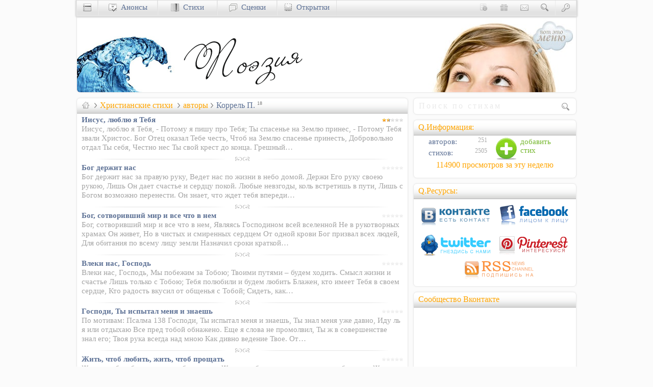

--- FILE ---
content_type: text/html; charset=utf-8
request_url: https://uucyc.ru/verses/author/%D0%9A%D0%BE%D1%80%D1%80%D0%B5%D0%BB%D1%8C-%D0%9F.
body_size: 10422
content:
<!DOCTYPE html>
<html lang=ru prefix="og: https://ogp.me/ns#">
<head>
<meta http-equiv=Content-Type content="text/html; charset=utf-8">
<title>Коррель П. &bull; христианские стихи Uucyc.ru</title>
<meta name=description content="Коррель П. - публикации сборника стихов сайта Uucyc.ru">
<meta name=keywords content="поэзия, стихи, прозы, декламация, поэма">
<meta name=rating content=general>
<meta name=robots content="index, follow">
<meta name="viewport" content="width=device-width, initial-scale=1.0">
<link rel=stylesheet type="text/css" href="//cccn.ru/style39.css">
<link rel=icon href="//cccn.ru/ico/verses.ico" type="image/x-icon">
<link rel=alternate type="application/rss+xml" title="Христианская поэзия" href="https://feeds.feedburner.com/uu-verses">
<meta property=og:url content="https://Uucyc.ru/verses/author/%D0%9A%D0%BE%D1%80%D1%80%D0%B5%D0%BB%D1%8C-%D0%9F.">
<link rel=canonical href="https://Uucyc.ru/verses/author/%D0%9A%D0%BE%D1%80%D1%80%D0%B5%D0%BB%D1%8C-%D0%9F.">
<meta property=fb:admins content=100001330660178>
<script async src="//pagead2.googlesyndication.com/pagead/js/adsbygoogle.js"></script>
<script>
  (adsbygoogle = window.adsbygoogle || []).push({
    google_ad_client: "ca-pub-8216949679356176",
    enable_page_level_ads: false
  });
</script>

<script async src="https://www.googletagmanager.com/gtag/js?id=UA-771839-1"></script>
<script>window.dataLayer = window.dataLayer || []; function gtag(){dataLayer.push(arguments);} gtag("js", new Date()); gtag("config", "UA-771839-1");</script></head>
<body itemscope itemtype="https://schema.org/WebPage">
<div id="fb-root"></div>
<div class=grid-990>
<div class=RB id=top>
 <div class=right id=menu-advert title="Христианская поэзия"><img src="//Uucyc.ru/i/Menu.jpg" alt="Ресурсы влияния" height="150" width="300"></div>
 <a href="/" title="Христианский сайт Uucyc.ru" target=_top><img src="//cccn.ru/logos/versesL.jpg" alt="Христианская поэзия .: Uucyc.ru" height="150" width="200"></a><a href="https://Uucyc.ru/verses" title="Христианские стихи Uucyc.ru" target=_top><img src="//cccn.ru/logos/versesT.png" alt="Христианская поэзия" id="logoT" height="150" width="250"></a>
</div>
<div class=grid-660>
<div class="RBT">
<div class=oneL>
<div itemprop="breadcrumb" class="QT"><a href="https://Uucyc.ru" itemprop="url" target=_top title="Ресурсы влияния Uucyc.ru"><i class="bw bw-home"></i></a>
<i class="bw bw-sub"></i><h1><a href="https://Uucyc.ru/verses" itemprop="url" target=_top>Христианские стихи</a></h1>
<i class="bw bw-sub"></i><a href="https://Uucyc.ru/verses/author" target=_top rel="v:url" property="v:title">авторы</a><h2><i class="bw bw-sub"></i>Коррель П.</h2> <sup>18</sup>
</div></div>

<div class=LB onclick="window.location='https://Uucyc.ru/verses/901'"><i class="ico-mini-star-3 right mt5 mb5" title="Оценка: 3 [голосов: 1]"></i>
<i class="RLine" style="height:50px"></i>
<h3><a href="https://Uucyc.ru/verses/901" class=oneL>Иисус, люблю я Тебя</a></h3>
<p>Иисус, люблю я Тебя, - Потому я пишу про Тебя;  Ты спасенье на Землю принес, -  Потому Тебя звали Христос.  Бог Отец оказал Тебе честь, Чтоб на Землю спасенье принесть, Добровольно отдал Ты себя, Честно нес Ты свой крест до конца.  Грешный…</p>
</div>
<hr>
<div class=LB onclick="window.location='https://Uucyc.ru/verses/803'"><i class="ico-mini-star-0 right mt5 mb5 IB"></i>
<i class="RLine" style="height:50px"></i>
<h3><a href="https://Uucyc.ru/verses/803" class=oneL>Бог держит нас</a></h3>
<p>Бог держит нас  за правую руку, Ведет нас по жизни в небо домой. Держи Его руку своею рукою, Лишь Он дает счастье и сердцу покой.  Любые невзгоды, коль встретишь в пути, Лишь с Богом возможно перенести. Он знает, что ждет тебя впереди…</p>
</div>
<hr>
<div class=LB onclick="window.location='https://Uucyc.ru/verses/840'"><i class="ico-mini-star-0 right mt5 mb5 IB"></i>
<i class="RLine" style="height:50px"></i>
<h3><a href="https://Uucyc.ru/verses/840" class=oneL>Бог, сотворивший мир и все что в нем</a></h3>
<p>Бог, сотворивший мир и все что в нем, Являясь Господином всей  вселенной Не в рукотворных храмах Он живет, Но в чистых и смиренных сердцем  От одной крови Бог призвал всех людей, Для обитания по всему лицу земли Назначил сроки краткой…</p>
</div>
<hr>
<div class=LB onclick="window.location='https://Uucyc.ru/verses/804'"><i class="ico-mini-star-0 right mt5 mb5 IB"></i>
<i class="RLine" style="height:50px"></i>
<h3><a href="https://Uucyc.ru/verses/804" class=oneL>Влеки нас, Господь</a></h3>
<p>Влеки нас, Господь, Мы побежим за Тобою; Твоими путями – будем ходить.  Смысл жизни и счастье Лишь только с Тобою; Тебя полюбили и будем любить Блажен, кто имеет Тебя в своем сердце, Кто радость вкусил от общенья с Тобой;  Сидеть, как…</p>
</div>
<hr>
<div class=LB onclick="window.location='https://Uucyc.ru/verses/793'"><i class="ico-mini-star-0 right mt5 mb5 IB"></i>
<i class="RLine" style="height:50px"></i>
<h3><a href="https://Uucyc.ru/verses/793" class=oneL>Господи, Ты испытал меня и знаешь</a></h3>
<p>По мотивам: Псалма 138  Господи, Ты испытал меня и знаешь, Ты знал меня уже давно, Иду ль я или отдыхаю Все пред тобой обнажено.  Еще я слова не промолвил, Ты ж в совершенстве знал его; Твоя рука всегда над мною Как дивно ведение Твое.  От…</p>
</div>
<hr>
<div class=LB onclick="window.location='https://Uucyc.ru/verses/757'"><i class="ico-mini-star-0 right mt5 mb5 IB"></i>
<i class="RLine" style="height:50px"></i>
<h3><a href="https://Uucyc.ru/verses/757" class=oneL>Жить, чтоб любить, жить, чтоб прощать</a></h3>
<p>Жить, чтоб любить, жить, чтоб прощать, Жить, чтоб умирать и умирать, чтобы жить.  Жизнь - это борьба против силы зла Бог дал благодать - зло добром встречать.  Бог дал благодать - нам собой владеть, Духом пламенеть, сердцем не стареть…</p>
</div>
<hr>
<div class=LB onclick="window.location='https://Uucyc.ru/verses/807'"><i class="ico-mini-star-0 right mt5 mb5 IB"></i>
<i class="RLine" style="height:50px"></i>
<h3><a href="https://Uucyc.ru/verses/807" class=oneL>Иду к Тебе, мой Бог, хотя я недостоин</a></h3>
<p>Иду к Тебе, мой Бог, хотя я недостоин, Но знаю, кровь Твоя омоет грех с меня, И потому иду и не могу иначе, Ведь я люблю Тебя, да я люблю Тебя.  Я знаю, что Ты тоже любишь, И ждешь, чтоб я к Тебе пришел, Прости, что часто не хочу я Идти к…</p>
</div>
<hr>
<div class=LB onclick="window.location='https://Uucyc.ru/verses/877'"><i class="ico-mini-star-0 right mt5 mb5 IB"></i>
<i class="RLine" style="height:50px"></i>
<h3><a href="https://Uucyc.ru/verses/877" class=oneL>Мама, это слезы в глазах</a></h3>
<p>Мама, это слезы в глазах, Мама, это нежность в устах, Это радость спасенных детей После долгих бессонных ночей.  Мама умеет ждать, Так же умеет встречать; И если нужно, ворчать; А так же быстро прощать.  Мама умеет скрывать, Чтоб от врагов…</p>
</div>
<hr>
<div class=LB onclick="window.location='https://Uucyc.ru/verses/800'"><i class="ico-mini-star-0 right mt5 mb5 IB"></i>
<i class="RLine" style="height:50px"></i>
<h3><a href="https://Uucyc.ru/verses/800" class=oneL><i class="bw bw-warn IB" title="Публикация не прошла модерацию!"></i>Мой Бог живет превыше всех небес</a></h3>
<p>Мой Бог живет превыше всех небес, Он обитает в неприступном свете. Земля ж - подножье ног Его, так Он сказал, Он видит всех живущих на планете.  От глаз Его не скрыться никуда, Он может быть везде одновременно. Бог  хочет жить в тебе, как…</p>
</div>
<hr>
<div class=LB onclick="window.location='https://Uucyc.ru/verses/802'"><i class="ico-mini-star-0 right mt5 mb5 IB"></i>
<i class="RLine" style="height:50px"></i>
<h3><a href="https://Uucyc.ru/verses/802" class=oneL><i class="bw bw-warn IB" title="Публикация не прошла модерацию!"></i>Мы победители во Христе.</a></h3>
<p>Мы победители во Христе.   Этот день Господь сотворил Нам для радости и успеха Дьяво этот день не творил Ему не будет успеха!  Каждый день Бог творит для побед, А дьяволу на поражение И потому мы говорим- нет! Всем его замыслам и…</p>
</div>
<hr>
<div class=LB onclick="window.location='https://Uucyc.ru/verses/838'"><i class="ico-mini-star-0 right mt5 mb5 IB"></i>
<i class="RLine" style="height:50px"></i>
<h3><a href="https://Uucyc.ru/verses/838" class=oneL>О, Вы, в ком обитает Дух Господень</a></h3>
<p>О, Вы, в ком обитает Дух Господень, Вы названы главою, не хвостом; Вам миссия доверена от Бога Продолжить дело, начатое Христом.  Вы были избраны еще до вашего рожденья Нести благую весть, любовью всем служить; Всем тем, измученным и…</p>
</div>
<hr>
<div class=LB onclick="window.location='https://Uucyc.ru/verses/822'"><i class="ico-mini-star-0 right mt5 mb5 IB"></i>
<i class="RLine" style="height:50px"></i>
<h3><a href="https://Uucyc.ru/verses/822" class=oneL>Одного хочу я &#9472; познания Тебя</a></h3>
<p>Одного хочу я ─ познания Тебя, Одного ищу я ─ Твоего лица. Об одном я думаю в течение дня: Чтоб познать Тебя, чтобы знать Тебя!  Почему я просыпаюсь с утра, Прогоняя сон от себя? Чтоб найти в молитве Тебя, Чтобы Ты был рядом всегда…</p>
</div>
<hr>
<div class=LB onclick="window.location='https://Uucyc.ru/verses/839'"><i class="ico-mini-star-0 right mt5 mb5 IB"></i>
<i class="RLine" style="height:50px"></i>
<h3><a href="https://Uucyc.ru/verses/839" class=oneL>Отец небесный, я прихожу к Тебе в молитве</a></h3>
<p>Отец небесный, я прихожу к Тебе в молитве, Осознавая всю свою греховность пред Тобой. Господь, прошу, прости мне согрешенья Будь милостив ко мне, о, Боже мой!  Теперь я не хочу жить прежней жизнью Хочу принадлежать тебе, Иисус! Прошу Тебя…</p>
</div>
<hr>
<div class=LB onclick="window.location='https://Uucyc.ru/verses/794'"><i class="ico-mini-star-0 right mt5 mb5 IB"></i>
<i class="RLine" style="height:50px"></i>
<h3><a href="https://Uucyc.ru/verses/794" class=oneL>Пишу я о маме, о той, кто все может</a></h3>
<p>Пишу я о маме, о той, кто все может, Себя не жалея все переносит. Мама утром нас поднимает Завтрак готовит, на стол накрывает.  Мама нас в школу с утра провожает, Дом убирает, к обеду встречает, А после обеда уроки решает.  Вечером папу  с…</p>
</div>
<hr>
<div class=LB onclick="window.location='https://Uucyc.ru/verses/801'"><i class="ico-mini-star-0 right mt5 mb5 IB"></i>
<i class="RLine" style="height:50px"></i>
<h3><a href="https://Uucyc.ru/verses/801" class=oneL><i class="bw bw-warn IB" title="Публикация не прошла модерацию!"></i>Пополнение в Армии Христа</a></h3>
<p>Пополнение в Армии Христа  Сегодня стали вы Невестою Христовой Вы заключили с Господом завет Святое водное крещенье Вы дали Богу верности обет  И это было завиксировано небом Сам Бог поставил там печать свою Теперь вы стали гражданами неба…</p>
</div>
<hr>
<div class=LB onclick="window.location='https://Uucyc.ru/verses/799'"><i class="ico-mini-star-0 right mt5 mb5 IB"></i>
<i class="RLine" style="height:50px"></i>
<h3><a href="https://Uucyc.ru/verses/799" class=oneL><i class="bw bw-warn IB" title="Публикация не прошла модерацию!"></i>Поэма ,,Искуситель»</a></h3>
<p>Поэма ,,Искуситель»  Адам и Ева жили превосходно                                               в саду Эдемском, куда Сам Бог сходил в прохладе дня. Беседовали вместе и думали  Что так будет всегда  Но был тот день,когда Адам  на время…</p>
</div>
<hr>
<div class=LB onclick="window.location='https://Uucyc.ru/verses/809'"><i class="ico-mini-star-0 right mt5 mb5 IB"></i>
<i class="RLine" style="height:50px"></i>
<h3><a href="https://Uucyc.ru/verses/809" class=oneL><i class="bw bw-warn IB" title="Публикация не прошла модерацию!"></i>Слушай голос Христа(Луки 5 глава)</a></h3>
<p>Слушай голос Христа(Луки 5 глава)   В жизни Петра был случай такой Он поймал рыбу и в ней Деньги нашел. Такое случается не всегда Петр рыбу ловил, по слову Христа  А вот еще случай                            Из жизни Петра Он ходил по воде…</p>
</div>
<hr>
<div class=LB onclick="window.location='https://Uucyc.ru/verses/796'"><i class="ico-mini-star-0 right mt5 mb5 IB"></i>
<i class="RLine" style="height:50px"></i>
<h3><a href="https://Uucyc.ru/verses/796" class=oneL>Христос воскрес, чтоб жили мы</a></h3>
<p>Христос воскрес, чтоб жили мы, Чтоб радовались вместе, Чтобы служили мы Ему И в святости, и в чести.  Чтобы Он в нас мог пребывать, И мы Им наслаждались, Чтоб радость та, что Он нам дал Другим распространялась.  Воскрес Христос! И мы все в…</p>
</div>
<hr class="empty">
<div style="clear: both;"></div>

<div class="bgT bgP">
<div class="inline hide-660">
<div class="cBtn cP selected">оценка</div>
<a class="cBtn cP" href="https://Uucyc.ru/verses/author/%D0%9A%D0%BE%D1%80%D1%80%D0%B5%D0%BB%D1%8C-%D0%9F./sort/1">визиты</a>
<a class="cBtn cP" href="https://Uucyc.ru/verses/author/%D0%9A%D0%BE%D1%80%D1%80%D0%B5%D0%BB%D1%8C-%D0%9F./sort/2">заглавие</a>
<a class="cBtn cP" href="https://Uucyc.ru/verses/author/%D0%9A%D0%BE%D1%80%D1%80%D0%B5%D0%BB%D1%8C-%D0%9F./sort/3">автор</a>
<a class="cBtn cP" href="https://Uucyc.ru/verses/author/%D0%9A%D0%BE%D1%80%D1%80%D0%B5%D0%BB%D1%8C-%D0%9F./sort/4">дата</a><i class="ico-sort"></i></div>
</div><div class="mt5 overflow" style="height:23px">
<!--noindex-->
<div class="left w140 IB mb10" style="height:25px">
<div class="fb-like" data-send="false" data-layout="button_count" data-width="150" data-action="like" data-size="small" data-share="false" data-font="tahoma"></div>
</div>
<div class="left w140 IB">
<div id="vk_like"></div>
</div>
<div class="left w150 ml15 IB">
<a href="https://twitter.com/share" rel=nofollow class="twitter-share-button" data-count="horizontal" data-via="Uucycru">Tweet</a>
</div>
<!--/noindex-->
</div></div>
<div class="RBT">
<div itemprop="breadcrumb" class="QT"><a href="https://Uucyc.ru" itemprop="url" target=_top title="Ресурсы влияния Uucyc.ru"><i class="bw bw-home"></i></a>
<i class="bw bw-sub"></i><span><a href="https://Uucyc.ru/verses" itemprop="url" target=_top>Христианские стихи</a></span>
<i class="bw bw-sub"></i><span class="navy">популярные темы:</span> <sup>15</sup>
</div>
<ul class="col-3"><li><a href="https://Uucyc.ru/verses/%D0%A1%D0%B2%D0%B0%D0%B4%D1%8C%D0%B1%D0%B0">Свадьба <span class="lgray fs-80">[общие]</span></a> <sup>90</sup></li><li class="empty ml5"><a href="https://Uucyc.ru/verses/%D0%A1%D0%B2%D0%B0%D0%B4%D1%8C%D0%B1%D0%B0~%D0%BA-%D0%BF%D0%BE%D0%B4%D0%B0%D1%80%D0%BA%D0%B0%D0%BC" title="Свадьба|к подаркам">&middot; к подаркам</a> <sup>48</sup></li><li><a href="https://Uucyc.ru/verses/%D0%94%D1%83%D1%85-%D0%A1%D0%B2%D1%8F%D1%82%D0%BE%D0%B9">Дух Святой</a> <sup>175</sup></li>
<li><a href="https://Uucyc.ru/verses/%D0%96%D0%B0%D1%82%D0%B2%D0%B0">Жатва</a> <sup>38</sup></li>
<li><a href="https://Uucyc.ru/verses/%D0%9C%D0%B0%D0%BC%D0%B0">Мама</a> <sup>48</sup></li>
<li><a href="https://Uucyc.ru/verses/%D0%91%D0%BE%D0%B3">Бог</a> <sup>65</sup></li>
<li><a href="https://Uucyc.ru/verses/%D0%91%D0%BE%D0%B3-%D0%B8-%D0%BC%D1%8B...">Бог и мы...</a> <sup>118</sup></li>
<li><a href="https://Uucyc.ru/verses/%D0%9F%D0%B0%D1%81%D1%85%D0%B0">Пасха</a> <sup>76</sup></li>
<li><a href="https://Uucyc.ru/verses/%D0%9F%D1%80%D0%B8%D1%80%D0%BE%D0%B4%D0%B0">Природа</a> <sup>113</sup></li>
<li><a href="https://Uucyc.ru/verses/%D0%9B%D1%8E%D0%B1%D0%BE%D0%B2%D1%8C">Любовь <span class="lgray fs-80">[общие]</span></a> <sup>106</sup></li><li class="empty ml5"><a href="https://Uucyc.ru/verses/%D0%9B%D1%8E%D0%B1%D0%BE%D0%B2%D1%8C~%D0%B0%D0%B3%D0%B0%D0%BF%D1%8D" title="Любовь|агапэ">&middot; агапэ</a> <sup>8</sup></li><li class="empty ml5"><a href="https://Uucyc.ru/verses/%D0%9B%D1%8E%D0%B1%D0%BE%D0%B2%D1%8C~%D0%BB%D1%8E%D0%B1%D0%BE%D0%B2%D1%8C-%D0%91%D0%BE%D0%B3%D0%B0" title="Любовь|любовь Бога">&middot; любовь Бога</a> <sup>27</sup></li><li class="empty ml5"><a href="https://Uucyc.ru/verses/%D0%9B%D1%8E%D0%B1%D0%BE%D0%B2%D1%8C~%D1%82%D1%8B-%D0%B8-%D1%8F" title="Любовь|ты и я">&middot; ты и я</a> <sup>10</sup></li><li><a href="https://Uucyc.ru/verses/%D0%96%D0%B5%D1%80%D1%82%D0%B2%D0%B0-%D0%A5%D1%80%D0%B8%D1%81%D1%82%D0%B0">Жертва Христа</a> <sup>14</sup></li>
<li><a href="https://Uucyc.ru/verses/%D0%A0%D0%BE%D0%B6%D0%B4%D0%B5%D1%81%D1%82%D0%B2%D0%BE">Рождество</a> <sup>57</sup></li>
<li><a href="https://Uucyc.ru/verses/%D0%91%D0%BB%D0%B0%D0%B3%D0%BE%D0%B4%D0%B0%D1%80%D0%BD%D0%BE%D1%81%D1%82%D1%8C">Благодарность</a> <sup>41</sup></li>
<li><a href="https://Uucyc.ru/verses/%D0%91%D0%BE%D0%B3-%D0%B8-%D1%87%D0%B5%D0%BB%D0%BE%D0%B2%D0%B5%D0%BA">Бог и человек</a> <sup>104</sup></li>
<li><a href="https://Uucyc.ru/verses/%D0%A1%D0%B2%D0%B0%D0%B4%D1%8C%D0%B1%D0%B0">Свадьба <span class="lgray fs-80">[общие]</span></a> <sup>90</sup></li><li class="empty ml5"><a href="https://Uucyc.ru/verses/%D0%A1%D0%B2%D0%B0%D0%B4%D1%8C%D0%B1%D0%B0~%D0%BA-%D0%BF%D0%BE%D0%B4%D0%B0%D1%80%D0%BA%D0%B0%D0%BC" title="Свадьба|к подаркам">&middot; к подаркам</a> <sup>48</sup></li>
 </ul>
</div>
<!--noindex-->
<div class=RBI id="comments">
<div style="margin: -6px 0 5px -5px; height: 29px; width: 650px; ">
<div class="pointer" onclick="showNhide('vkBlock','fbBlock','comBlock'); return false;"><div class="ico-vk-line" title="Желаете прокомментировать через вКонтакте!?"></div><div class="ico-fb-line" title="Желаете прокомментировать через Facebook!?"></div></div>
</div>
<div id="vkBlockDiv"><div id="vkBlock" style="display: inline;"><div id="vk_comments"></div></div></div>
<div id="fbBlock" style="display: none;"><div class="fb-comments" data-href="https://Uucyc.ru/verses/author/%D0%9A%D0%BE%D1%80%D1%80%D0%B5%D0%BB%D1%8C-%D0%9F." data-width="650" data-numposts="5" data-colorscheme="light" style="margin: 3px 0 3px -5px;"></div></div>
</div>
<!--/noindex-->
</div><!-- [grid-660] -->
<div class=grid-330>
<div class="RB clearL" style="padding:5px 5px 6px 8px">
<form name="main" action="https://Uucyc.ru/verses/func/search" method=post>
<input type="search" name="sterm" placeholder="Поиск по стихам" class="ff-georgia fs-110" style="height:20px; width:calc(100% - 27px); border:0;" pattern="[0-9A-Za-zА-Яа-яЁё\s\.,-|]{5,25}">
<input type=image src="[data-uri]" alt="Go!?" class="IB bw bw-search">
</form>
</div>
<div class="RBT cell-300 right"><div class=QT>Q.Информация:</div>
<a href="https://Uucyc.ru/verses/manage/QAdd" class="lightbox block right w150" data-options="{&quot;iframe&quot;: true, &quot;width&quot;:600, &quot;height&quot;:540, &quot;modal&quot;:true}" rel=nofollow><i class="soc-add mr5" title="Добавление стихов"></i> <span style="color: #77B830">добавить<br>стих</span></a><dl class="dd-100"><dt><i class="bw"></i><a href="https://Uucyc.ru/verses/author"> авторов:</a></dt><dd>251</dd><dt><i class="bw"></i><a href="https://Uucyc.ru/verses"> стихов:</a></dt><dd>2505</dd></dl><div class="clearB"><a href="https://Uucyc.ru/verses/best" title="Кол-во посещений раздела за последние 7-мь дней!" class="QT t-center">114900&nbsp;просмотров за&nbsp;эту&nbsp;неделю</a></div> 
</div>
<div class="RBT cell-300 t-center">
<div class=QT>Q.Ресурсы:</div>
<a href="https://vk.com/Uucycru" target=_blank><i class="soc-vkontakte mt5" style="width:142px; height:45px" title="Не теряй контакт вКонтакте"></i></a>
<a href="https://facebook.com/Uucycru" target=_blank><i class="soc-facebook mt5 ml10" style="width:142px; height:45px" title="Присоединяйтесь к нам в Facebook-е"></i></a>
<a href="https://twitter.com/Uucycru" target=_blank><i class="soc-twitter mt10" style="width:142px; height:45px" title="Следите за нами на Twitter-е"></i></a><a href="https://pinterest.com/Uucycru/uucyc-ru" target=_blank><i class="soc-pinterest mt10 ml10" style="width:142px; height:45px" title="Прикрепи нас в свой Pinterest"></i></a><a href="https://feeds.feedburner.com/uu-verses" data-options="{&quot;iframe&quot;: true, &quot;width&quot;:&quot;90p&quot;, &quot;height&quot;:&quot;90p&quot;}" class=lightbox title="Подпишитесь на RSS-канал обновлений: «Христианская поэзия"><i class="soc-rss ml10" style="width:142px; height:45px"></i></a>
</div>
<div class="hide-660 RBT cell-300 right t-center" style="height:269px"><div class=QT>Сообщество Вконтакте</div>
<div class="zero-lt" id="vk_groups"></div>
</div>
</div>
</div><!-- [grid-990] -->
<div class="grid-990" id="nav">
<div id="navMenu">
<div class="w40 navB"><a href="https://Uucyc.ru" title="Христианский сайт Uucyc.ru" id="menu"><i class="bw bw-menu"></i></a></div>
<div class="navB w40 rightY"><a href="https://Uucyc.ru/loginza/" rel=nofollow title="Авторизация: доступ к функциям сайта" data-options="{&quot;iframe&quot;: true, &quot;width&quot;:450, &quot;height&quot;:250, &quot;modal&quot;:true}" class=lightbox><i class="bw bw-key"></i></a></div>
<div class="w40 rightY" id="search-dv"><a href="https://Uucyc.ru/search" onclick="jQuery('#bar-search').slideToggle(); return false;" title="Поиск по сайту"><i class="IB bw bw-search"></i></a></div>
<div class=rightY style="width: 165px; display:none; padding-top: 2px;" id="bar-search">
<form action="https://Uucyc.ru/search" id="cse-search-box-in">
<input name=q autocomplete=off size=30 value="" style="width: 157px; height: 18px; padding: 3px; border: 1px solid #D2D2D2;" type=text placeholder="Поиск по сайту">&nbsp;
<input name=cx value="partner-pub-8216949679356176:v795v9k9wam" type=hidden>
<input name=cof value="FORID:10" type=hidden>
<input name=ie value=UTF-8 type=hidden>
</form>
</div>
<div class="w40 rightY"><a href="https://Uucyc.ru/contact" data-options="{&quot;iframe&quot;: true, &quot;width&quot;:500, &quot;height&quot;:600, &quot;modal&quot;:true}" class=lightbox><i class="IB bw bw-contact" title="Контакты: форма обратной связи"></i></a>
</div>
<div class="w40 rightY"><a href="https://Uucyc.ru/support"><i class="IB bw bw-donate" title="Пожертвования и поддержка онлайн служения"></i></a></div>
<div class="w40 rightY" id="info-dv"><a href="https://Uucyc.ru/about" onclick="jQuery('#bar-info').slideToggle(); return false;" title="О нас: краткая информация о проекте"><i class="IB bw bw-about"></i></a></div>
<div class=rightY style="min-width: 200px; display:none;" id="bar-info">
<a href="https://Uucyc.ru/about" rel=nofollow title="Информация о проекте">о нас</a><i class="bw"></i><a href="https://Uucyc.ru/advert" rel=nofollow title="Реклама на сайте">реклама</a><i class="bw"></i><a href="https://Uucyc.ru/copyright" rel=nofollow title="Правила использования материалов">copyright</a>
</div>
<div class=navB id="news-dv"><a href="https://Uucyc.ru/news" title="Христианские анонсы" id="news"><i class="bw bw-news"></i>&nbsp; Анонсы</a></div>
<div class=navB id="verses-dv"><a href="https://Uucyc.ru/verses" title="Христианские стихи"><i class="bw bw-socium"></i>&nbsp; Стихи</a></div>
<div class=navB id="dramas-dv"><a href="https://Uucyc.ru/dramas" title="Христианские сценки"><i class="bw bw-forum"></i>&nbsp; Сценки</a></div>
<div class=navB id="cards-dv"><a href="https://Uucyc.ru/go/sCards.ru/" rel=nofollow title="Христианские открытки" id="cards"><i class="bw bw-cards"></i>&nbsp; Открытки</a></div>
</div>
<div id="navDiv">
<div class="RB pt10" id="menucontent" style="height:240px"></div>
<div class="RB pt10" id="newscontent" style="height:295px"></div>
<div class="RB pt10" id="cardscontent" style="height:149px"></div>
</div>
</div>
<div class="bar-l IB" id="fixedTop">
<div id="menuLH" style="display: inline;" onclick="showNhide('menuLH','menuLS','menuLBlock','S'); return false;"><div class="v-menuo" title="Христианские ресурсы оптом"></div></div>
<div id="menuLS" style="display: none;">
<div class="v-menuo" title="Христианские ресурсы оптом" onclick="showNhide('menuLS','menuLH','menuLBlock','H'); return false;"></div>
<ul class="ml15 fh-15">
<li><a href="https://Uucyc.ru/news" title="Христианские новости">Ай.Да Ньюс</a>
<li><a href="https://Uucyc.ru/go/sTube.ru" title="Тематические видеоматериалы">Видеотека</a>
<li><a href="https://Uucyc.ru/riddles" title="Разнообразные загадки">Загадки</a>
<li><a href="https://Uucyc.ru/games" title="Игры на праздники и лагерные игры">Игры</a>
<li><a href="https://Uucyc.ru/ideas" title="Творческие идеи и креативные подходы">Идеи</a>
<li><a href="https://Uucyc.ru/story" title="Иллюстрации к проповедям и речам">Иллюстрации</a>
<li><a href="https://Uucyc.ru/cartoons" title="Христианские комиксы">Комиксы</a>
<li><a href="https://Uucyc.ru/go/sCamps.ru" title="Христианские лагеря: идеи, игры, материалы">Лагеря</a>
<li><a href="https://Uucyc.ru/talks" title="Сборник тематических Talkопросов">Опросы</a>
<li><a href="https://Uucyc.ru/go/sCards.ru" target=_blank title="Поздравительные открытки">Открытки</a>
<li><a href="https://Uucyc.ru/songs" title="Христианские песни: тексты, аккорды">Песни</a>
<li><a href="https://Uucyc.ru/go/sCards.ru/wishes/" target=_blank title="Пожелания на Рождество">Пожелания</a>
<li><a href="https://Uucyc.ru/crafts" title="Поделки: творческое преподавание">Поделки</a>
<li><a href="https://Uucyc.ru/articles" title="Проповеди: конспекты и тексты проповедей">Проповеди</a>
<li><a href="https://Uucyc.ru/help" title="Христианская психология">Психология</a>
<li><a href="https://Uucyc.ru/go/Wedd.info" title="Христианская свадьба: материалы, идеи, конкурсы">Свадьба</a>
<li><a href="https://Uucyc.ru/statistics" title="Сборник темаической статистики">Статистика</a>
<li><a href="https://Uucyc.ru/verses" title="Христианская поэзия">Стихи</a>
<li><a href="https://Uucyc.ru/dramas" title="Христианские сценки: сценарии и обучение">Сценки</a>
<li><a href="https://Uucyc.ru/tests" title="Сборник разнообразных тестов">Тесты</a>
<li><a href="https://Uucyc.ru/movies" title="Христианские обзоры фильмов">Фильмы</a>
<li><a href="https://Uucyc.ru/phrases" title="Фразы, высказывания и цитаты">Фразы</a>
<li><a href="https://Uucyc.ru/go/eManna.ru" title="Духовный хлеб с изюминкой" class=orange>Хлеб</a>
<li><a href="https://Uucyc.ru/humor" title="Христианский юмор, шутки, притчи">Юмор</a>
<li><a href="https://Uucyc.ru/faq" title="Раздел вопросов и ответов">ЧаВо</a>
</ul>
</div>
<div class=v-life>
<div class=v-start>
<ul class=values>
<li><a href="https://Uucyc.ru/-%D0%A6%D0%B5%D1%80%D0%BA%D0%BE%D0%B2%D1%8C"><div class=v-church title="Церковь"></div></a></li>
<li><a href="https://Uucyc.ru/-%D0%A1%D0%B5%D0%BC%D1%8C%D1%8F"><div class=v-family title="Семья"></div></a></li>
<li><a href="https://Uucyc.ru/-%D0%A7%D0%B5%D0%BB%D0%BE%D0%B2%D0%B5%D0%BA"><div class=v-man title="Душа"></div></a></li>
<li><a href="https://Uucyc.ru/-%D0%91%D0%BE%D0%B3"><div class=v-god title="Бог"></div></a></li>
<li><a href="https://Uucyc.ru/-%D0%9E%D0%B1%D1%89%D0%B5%D1%81%D1%82%D0%B2%D0%BE"><div class=v-society title="Общество"></div></a></li>
</ul>
</div>
</div>

</div>
<!-- Footer -->
<div class="bar-f">
<div class="grid-990 pt10">
<div class="grid-660 col-3 fh-15">
<span class="fs-120 ml5">Разделы&nbsp;сайта:</span>
<!--noindex-->
<ul class="dd-125 slist">
<li>» <i id="sTube.ru" title="Сочное видео sTube.ru - поделиться с миром">Видео</i>
<li>» <i id="Uucyc.ru/riddles" title="Развивающие загадки и ребусы">Загадки</i>
<li>» <i id="Uucyc.ru/games" title="Увлекательные игры">Игры</i>
<li>» <i id="Uucyc.ru/ideas" title="Творческие идеи">Идеи</i>
<li>» <i id="Uucyc.ru/story" title="Вдохновляющие иллюстрации">Илл-ции</i>
<li>» <i id="Uucyc.ru/cartoons" title="Смысловые комиксы">Комиксы</i>
<li>» <i id="sCamps.ru" title="Сочные лагеря sCamps.ru - программа, идеи, сценарии">Лагерь</i>
<li>» <i id="Uucyc.ru/news" title="Ай.Да Новости">Новости</i>
<li>» <i id="Uucyc.ru/talks" title="Talkовый опрос">Опросы</i>
<li>» <i id="Uucyc.ru/faq" title="Вопросы и ответы">Ответы</i>
<li>» <i id="sCards.ru" title="Сочные открытки">Открытки</i>
<li>» <i id="Uucyc.ru/songs" title="Песни хвалы и поклонения">Песни</i>
<li>» <i id="eManna.ru" title="Хлеб насущный - eManna.ru">Послания</i>
<li>» <i id="Uucyc.ru/crafts" title="Творческие поделки">Поделки</i>
<li>» <i id="Uucyc.ru/verses" title="Христианская поэзия">Поэзия</i>
<li>» <i id="Uucyc.ru/help" title="Психология и душепопечительство">Психология</i>
<li>» <i id="Uucyc.ru/articles" title="Поучительные рассказы">Рассказы</i>
<li>» <i id="Wedd.info" title="Всё для свадьбы - Wedd.info">Свадьбы</i>
<li>» <i id="Uucyc.ru/statistics" title="Свежая статистика">Статистика</i>
<li>» <i id="Uucyc.ru/passion" title="Фильм «Страсти Христовы»">Страсти Хр.</i>
<li>» <i id="Uucyc.ru/dramas" title="Театральные сценки">Сценки</i>
<li>» <i id="Uucyc.ru/tests" title="Тесты и анкеты">Тесты</i>
<li>» <i id="Uucyc.ru/movies" title="Рецензии и обзоры фильмов">Фильмы</i>
<li>» <i id="Uucyc.ru/phrases" title="Фразы и высказывания">Фразы</i>
<li>» <i id="Uucyc.ru/humor" title="Чистый юмор">Шутки</i>
</ul>
<!--/noindex-->
</div>
<div class="cell-300 mt-10 ff-basic fh-15 t-justify hide-990">
&nbsp; Авторские права на размещенные материалы [если не оговорено иначе] принадлежат авторам; в случае заимствования материалов для дальнейшей публикации их в электронных или печатных изданиях обязательно наличие явной активной ссылки на сайт Uucyc.ru.
<input name="htmlcode" value="Источник: &lt;a href=&quot;https://Uucyc.ru/verses&quot; title=&quot;Христианские стихи&quot; rel=&quot;follow&quot; target=&quot;_blank&quot;&gt;Uucyc.ru&lt;/a&gt;" onclick="this.focus(); this.select();">
<a href="#top"><i class="bw bw-top r-clear mt5"></i></a>&nbsp;&nbsp; <span class="orange fs-100" id="/go/Uucyc.ru/copyright" title="Условия и требования к копированию материалов сайта Uucyc.ru">Все права сохранены.</span>
<br>&nbsp;&nbsp; © 2000-2026, Uucyc.ru<span class="fs-80 r-clear IB">GT:&nbsp;[0.0025]</span></div>
</div>
</div>
<div class="bar-c">
<div class="grid-990">
<!--noindex-->
<div class="grid-330 right t-center" id="counters">
<a href="#top" id="orphus"><img src="[data-uri]" width="1" height="1" alt="Орфус"></a>
</div>
<!--/noindex-->
</div>
</div>
<div class="display: hidden;">
<script src="https://ajax.googleapis.com/ajax/libs/jquery/1.7.2/jquery.min.js"></script>
<script>window.jQuery || document.write('<script src="//cccn.ru/js/jQuery-1.7.2.min.js"><\/script>')</script>
<script defer src="//cccn.ru/js/min/Set.min.js"></script>
<script>if(top.location!=location)top.location.href=location.href;</script><script>
(function()
{
function async_load(u)
{
s="script", d=document,
o = d.createElement(s);
o.type = 'text/javascript';
o.async = true;
o.src = u;
// Creating scripts on page
x = d.getElementsByTagName(s)[0];
x.parentNode.insertBefore(o,x);
}
window.onload = function()
{
async_load("https://platform.twitter.com/widgets.js");
async_load("https://connect.facebook.net/ru_RU/all.js#xfbml=1");

// Facebook initializing function
window.fbAsyncInit = function()
{
FB.init({appId: '175768049106946', status: true, cookie: true,
xfbml: true});
};
}
})();
</script>
</div>
<script defer src="https://static.cloudflareinsights.com/beacon.min.js/vcd15cbe7772f49c399c6a5babf22c1241717689176015" integrity="sha512-ZpsOmlRQV6y907TI0dKBHq9Md29nnaEIPlkf84rnaERnq6zvWvPUqr2ft8M1aS28oN72PdrCzSjY4U6VaAw1EQ==" data-cf-beacon='{"version":"2024.11.0","token":"e4dc4b399c5546949728a9e3a5159bc9","r":1,"server_timing":{"name":{"cfCacheStatus":true,"cfEdge":true,"cfExtPri":true,"cfL4":true,"cfOrigin":true,"cfSpeedBrain":true},"location_startswith":null}}' crossorigin="anonymous"></script>
</body>
</html>

--- FILE ---
content_type: text/html; charset=utf-8
request_url: https://www.google.com/recaptcha/api2/aframe
body_size: 266
content:
<!DOCTYPE HTML><html><head><meta http-equiv="content-type" content="text/html; charset=UTF-8"></head><body><script nonce="XSObanGMrB-gHeTuwDoqiQ">/** Anti-fraud and anti-abuse applications only. See google.com/recaptcha */ try{var clients={'sodar':'https://pagead2.googlesyndication.com/pagead/sodar?'};window.addEventListener("message",function(a){try{if(a.source===window.parent){var b=JSON.parse(a.data);var c=clients[b['id']];if(c){var d=document.createElement('img');d.src=c+b['params']+'&rc='+(localStorage.getItem("rc::a")?sessionStorage.getItem("rc::b"):"");window.document.body.appendChild(d);sessionStorage.setItem("rc::e",parseInt(sessionStorage.getItem("rc::e")||0)+1);localStorage.setItem("rc::h",'1769014172241');}}}catch(b){}});window.parent.postMessage("_grecaptcha_ready", "*");}catch(b){}</script></body></html>